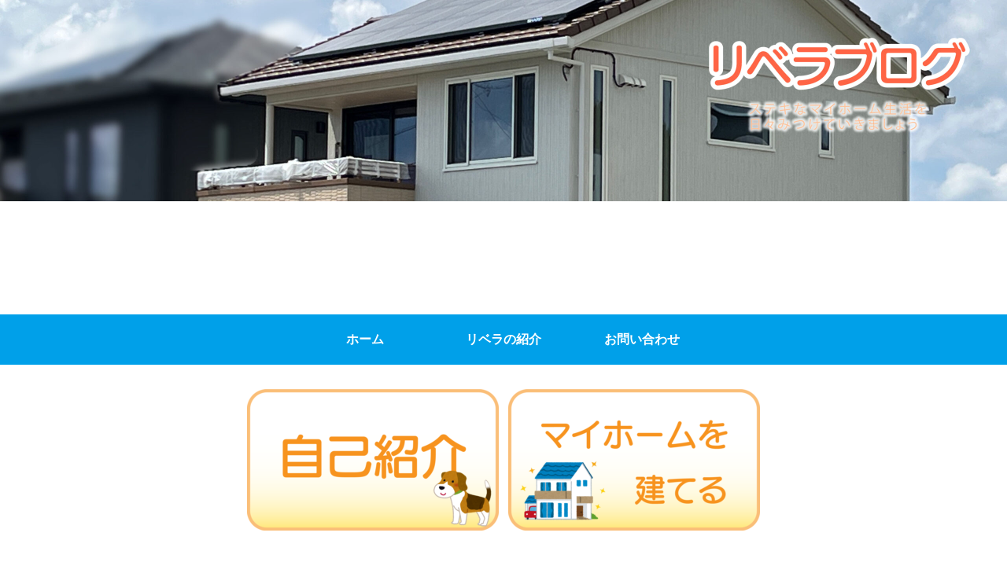

--- FILE ---
content_type: text/css
request_url: https://liberablog.com/wp-content/themes/cocoon-child-master/style.css?ver=6.8.3&fver=20220610032154
body_size: 643
content:
@charset "UTF-8";

/*!
Theme Name: Cocoon Child
Description: Cocoon専用の子テーマ
Theme URI: https://wp-cocoon.com/
Author: わいひら
Author URI: https://nelog.jp/
Template:   cocoon-master
Version:    1.1.3
*/

/************************************
** 子テーマ用のスタイルを書く
************************************/
/*必要ならばここにコードを書く*/

/************************************
** レスポンシブデザイン用のメディアクエリ
************************************/
/*1023px以下*/
@media screen and (max-width: 1023px){
  /*必要ならばここにコードを書く*/
}

/*834px以下*/
@media screen and (max-width: 834px){
  /*必要ならばここにコードを書く*/
}

/*480px以下*/
@media screen and (max-width: 480px){
  /*必要ならばここにコードを書く*/
}

/****************
タブ見出しボックス
****************/
.tab-caption-box-label{ 
	line-height: ０; /*タブ設定をリセット*/
	padding: 6px 16px; /*タブ内側余白*/
	font-size: 16px; /*タイトル文字の大きさ*/
	font-weight: bold; /*タイトル文字の太さ*/
	border-radius: 4px 4px 0px 0px;  /*タブ角丸*/
}

.tab-caption-box-content {
	position: relative;  /*配置に関するもの（ここを基準に）*/
	top: 1px; /*上から(1px）移動*/
	border: 2px solid; /*ボックス線*/
	padding: 48px 24px; /*ボックス内側余白*/
	border-radius: 4px; /*ボックス角丸*/
	border-top-left-radius: 0px; /*ボックス左上角丸*/
}